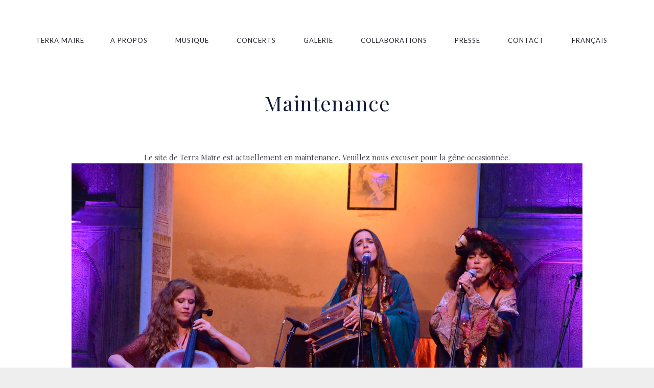

--- FILE ---
content_type: text/html; charset=UTF-8
request_url: http://terramaire.com/2-2/
body_size: 8994
content:
<!DOCTYPE html>
<html lang="fr-FR">
<head>
	<meta charset="UTF-8">
	<meta name="viewport" content="width=device-width, height=device-height, initial-scale=1.0, maximum-scale=1.0">
	<title>Maintenance &#8211; Terra Maïre</title>
<meta name='robots' content='max-image-preview:large' />
<link rel='dns-prefetch' href='//www.google.com' />
<link rel='dns-prefetch' href='//fonts.googleapis.com' />
<link rel='dns-prefetch' href='//s.w.org' />
<link rel="alternate" type="application/rss+xml" title="Terra Maïre &raquo; Flux" href="http://terramaire.com/feed/" />
<link rel="alternate" type="application/rss+xml" title="Terra Maïre &raquo; Flux des commentaires" href="http://terramaire.com/comments/feed/" />
		<!-- This site uses the Google Analytics by MonsterInsights plugin v7.17.0 - Using Analytics tracking - https://www.monsterinsights.com/ -->
		<!-- Remarque : MonsterInsights n’est actuellement pas configuré sur ce site. Le propriétaire doit authentifier son compte Google Analytics dans les réglages de MonsterInsights.  -->
					<!-- No UA code set -->
				<!-- / Google Analytics by MonsterInsights -->
				<script type="text/javascript">
			window._wpemojiSettings = {"baseUrl":"https:\/\/s.w.org\/images\/core\/emoji\/13.0.1\/72x72\/","ext":".png","svgUrl":"https:\/\/s.w.org\/images\/core\/emoji\/13.0.1\/svg\/","svgExt":".svg","source":{"concatemoji":"http:\/\/terramaire.com\/wp-includes\/js\/wp-emoji-release.min.js?ver=5.7.14"}};
			!function(e,a,t){var n,r,o,i=a.createElement("canvas"),p=i.getContext&&i.getContext("2d");function s(e,t){var a=String.fromCharCode;p.clearRect(0,0,i.width,i.height),p.fillText(a.apply(this,e),0,0);e=i.toDataURL();return p.clearRect(0,0,i.width,i.height),p.fillText(a.apply(this,t),0,0),e===i.toDataURL()}function c(e){var t=a.createElement("script");t.src=e,t.defer=t.type="text/javascript",a.getElementsByTagName("head")[0].appendChild(t)}for(o=Array("flag","emoji"),t.supports={everything:!0,everythingExceptFlag:!0},r=0;r<o.length;r++)t.supports[o[r]]=function(e){if(!p||!p.fillText)return!1;switch(p.textBaseline="top",p.font="600 32px Arial",e){case"flag":return s([127987,65039,8205,9895,65039],[127987,65039,8203,9895,65039])?!1:!s([55356,56826,55356,56819],[55356,56826,8203,55356,56819])&&!s([55356,57332,56128,56423,56128,56418,56128,56421,56128,56430,56128,56423,56128,56447],[55356,57332,8203,56128,56423,8203,56128,56418,8203,56128,56421,8203,56128,56430,8203,56128,56423,8203,56128,56447]);case"emoji":return!s([55357,56424,8205,55356,57212],[55357,56424,8203,55356,57212])}return!1}(o[r]),t.supports.everything=t.supports.everything&&t.supports[o[r]],"flag"!==o[r]&&(t.supports.everythingExceptFlag=t.supports.everythingExceptFlag&&t.supports[o[r]]);t.supports.everythingExceptFlag=t.supports.everythingExceptFlag&&!t.supports.flag,t.DOMReady=!1,t.readyCallback=function(){t.DOMReady=!0},t.supports.everything||(n=function(){t.readyCallback()},a.addEventListener?(a.addEventListener("DOMContentLoaded",n,!1),e.addEventListener("load",n,!1)):(e.attachEvent("onload",n),a.attachEvent("onreadystatechange",function(){"complete"===a.readyState&&t.readyCallback()})),(n=t.source||{}).concatemoji?c(n.concatemoji):n.wpemoji&&n.twemoji&&(c(n.twemoji),c(n.wpemoji)))}(window,document,window._wpemojiSettings);
		</script>
		<style type="text/css">
img.wp-smiley,
img.emoji {
	display: inline !important;
	border: none !important;
	box-shadow: none !important;
	height: 1em !important;
	width: 1em !important;
	margin: 0 .07em !important;
	vertical-align: -0.1em !important;
	background: none !important;
	padding: 0 !important;
}
</style>
	<link rel='stylesheet' id='wp-block-library-css'  href='http://terramaire.com/wp-includes/css/dist/block-library/style.min.css?ver=5.7.14' type='text/css' media='all' />
<link rel='stylesheet' id='essential-grid-plugin-settings-css'  href='http://terramaire.com/wp-content/plugins/essential-grid/public/assets/css/settings.css?ver=2.3.2' type='text/css' media='all' />
<link rel='stylesheet' id='tp-open-sans-css'  href='http://fonts.googleapis.com/css?family=Open+Sans%3A300%2C400%2C600%2C700%2C800&#038;ver=5.7.14' type='text/css' media='all' />
<link rel='stylesheet' id='tp-raleway-css'  href='http://fonts.googleapis.com/css?family=Raleway%3A100%2C200%2C300%2C400%2C500%2C600%2C700%2C800%2C900&#038;ver=5.7.14' type='text/css' media='all' />
<link rel='stylesheet' id='tp-droid-serif-css'  href='http://fonts.googleapis.com/css?family=Droid+Serif%3A400%2C700&#038;ver=5.7.14' type='text/css' media='all' />
<link rel='stylesheet' id='tp-playfair-display-css'  href='http://fonts.googleapis.com/css?family=Playfair+Display&#038;ver=5.7.14' type='text/css' media='all' />
<link rel='stylesheet' id='tp-fontello-css'  href='http://terramaire.com/wp-content/plugins/essential-grid/public/assets/font/fontello/css/fontello.css?ver=2.3.2' type='text/css' media='all' />
<link rel='stylesheet' id='bwg_fonts-css'  href='http://terramaire.com/wp-content/plugins/photo-gallery/css/bwg-fonts/fonts.css?ver=0.0.1' type='text/css' media='all' />
<link rel='stylesheet' id='sumoselect-css'  href='http://terramaire.com/wp-content/plugins/photo-gallery/css/sumoselect.min.css?ver=3.0.3' type='text/css' media='all' />
<link rel='stylesheet' id='mCustomScrollbar-css'  href='http://terramaire.com/wp-content/plugins/photo-gallery/css/jquery.mCustomScrollbar.min.css?ver=1.5.75' type='text/css' media='all' />
<link rel='stylesheet' id='bwg_frontend-css'  href='http://terramaire.com/wp-content/plugins/photo-gallery/css/styles.min.css?ver=1.5.75' type='text/css' media='all' />
<link rel='stylesheet' id='rs-plugin-settings-css'  href='http://terramaire.com/wp-content/plugins/revslider/public/assets/css/settings.css?ver=5.4.8.3' type='text/css' media='all' />
<style id='rs-plugin-settings-inline-css' type='text/css'>
#rs-demo-id {}
</style>
<link rel='stylesheet' id='fwrd-google-font-css'  href='//fonts.googleapis.com/css?family=Josefin+Sans%3A400%2C600%2C700%7COpen+Sans%3A300%2C300italic%2C400%2C600%2C600italic%2C700&#038;subset=latin%2Clatin-ext&#038;ver=5.7.14' type='text/css' media='all' />
<link rel='stylesheet' id='iron-fancybox-css'  href='http://terramaire.com/wp-content/themes/fwrd/css/fancybox.css?ver=5.7.14' type='text/css' media='all' />
<link rel='stylesheet' id='iron-font-awesome-css'  href='http://terramaire.com/wp-content/themes/fwrd/css/font-awesome.min.css?ver=5.7.14' type='text/css' media='all' />
<link rel='stylesheet' id='js_composer_front-css'  href='http://terramaire.com/wp-content/plugins/js_composer/assets/css/js_composer.min.css?ver=5.7' type='text/css' media='all' />
<link rel='stylesheet' id='iron-classic-menu-css'  href='http://terramaire.com/wp-content/themes/fwrd/classic-menu/css/classic.css?ver=5.7.14' type='text/css' media='all' />
<link rel='stylesheet' id='iron-master-css'  href='http://terramaire.com/wp-content/themes/fwrd/style.css?ver=5.7.14' type='text/css' media='all' />
<link rel='stylesheet' id='custom-styles-css'  href='http://terramaire.com/wp-content/uploads/css/custom-style.css' type='text/css' media='all' />
<link rel='stylesheet' id='page-banner-css'  href='http://terramaire.com/wp-content/themes/fwrd/css/page-banner.css' type='text/css' media='all' />
<link rel='stylesheet' id='iron_feature_event_css-css'  href='http://terramaire.com/?loadIronMusic=iron_feature_event.css' type='text/css' media='all' />
<link rel='stylesheet' id='iron_feature_music_css-css'  href='http://terramaire.com/?loadIronMusic=iron_feature.css' type='text/css' media='all' />
<link rel='stylesheet' id='iron-custom-styles-css'  href='http://terramaire.com/wp-content/uploads/css/custom-style.css' type='text/css' media='all' />
<style id='iron-custom-styles-inline-css' type='text/css'>

.menu-toggle rect{
	fill:#353535;

}ul.header-top-menu li a{color:#353535;}.menu-toggle-off polygon{
	fill:#ffffff;
}#page-banner{height:350px;}
</style>
<link rel='stylesheet' id='iron-audio-player-css'  href='http://terramaire.com/wp-content/themes/fwrd/css/iron-audioplayer.css?ver=5.7.14' type='text/css' media='all' />
<script type='text/javascript' src='http://terramaire.com/wp-includes/js/jquery/jquery.min.js?ver=3.5.1' id='jquery-core-js'></script>
<script type='text/javascript' src='http://terramaire.com/wp-includes/js/jquery/jquery-migrate.min.js?ver=3.3.2' id='jquery-migrate-js'></script>
<script type='text/javascript' src='http://terramaire.com/wp-content/plugins/photo-gallery/js/jquery.sumoselect.min.js?ver=3.0.3' id='sumoselect-js'></script>
<script type='text/javascript' src='http://terramaire.com/wp-content/plugins/photo-gallery/js/jquery.mobile.min.js?ver=1.4.5' id='jquery-mobile-js'></script>
<script type='text/javascript' src='http://terramaire.com/wp-content/plugins/photo-gallery/js/jquery.mCustomScrollbar.concat.min.js?ver=1.5.75' id='mCustomScrollbar-js'></script>
<script type='text/javascript' src='http://terramaire.com/wp-content/plugins/photo-gallery/js/jquery.fullscreen-0.4.1.min.js?ver=0.4.1' id='jquery-fullscreen-js'></script>
<script type='text/javascript' id='bwg_frontend-js-extra'>
/* <![CDATA[ */
var bwg_objectsL10n = {"bwg_field_required":"field is required.","bwg_mail_validation":"Ce n'est pas une adresse email valide. ","bwg_search_result":"Il n'y a pas d'images correspondant \u00e0 votre recherche.","bwg_select_tag":"Select Tag","bwg_order_by":"Order By","bwg_search":"Recherche","bwg_show_ecommerce":"Show Ecommerce","bwg_hide_ecommerce":"Hide Ecommerce","bwg_show_comments":"Afficher les commentaires","bwg_hide_comments":"Masquer les commentaires","bwg_restore":"Restaurer","bwg_maximize":"Maximisez","bwg_fullscreen":"Plein \u00e9cran","bwg_exit_fullscreen":"Quitter plein \u00e9cran","bwg_search_tag":"SEARCH...","bwg_tag_no_match":"No tags found","bwg_all_tags_selected":"All tags selected","bwg_tags_selected":"tags selected","play":"Lecture","pause":"Pause","is_pro":"","bwg_play":"Lecture","bwg_pause":"Pause","bwg_hide_info":"Masquer info","bwg_show_info":"Afficher infos","bwg_hide_rating":"Masquer note","bwg_show_rating":"Afficher les classifications","ok":"Ok","cancel":"Cancel","select_all":"Select all","lazy_load":"0","lazy_loader":"http:\/\/terramaire.com\/wp-content\/plugins\/photo-gallery\/images\/ajax_loader.png","front_ajax":"0","bwg_tag_see_all":"see all tags","bwg_tag_see_less":"see less tags"};
/* ]]> */
</script>
<script type='text/javascript' src='http://terramaire.com/wp-content/plugins/photo-gallery/js/scripts.min.js?ver=1.5.75' id='bwg_frontend-js'></script>
<script type='text/javascript' src='http://terramaire.com/wp-content/plugins/essential-grid/public/assets/js/jquery.esgbox.min.js?ver=2.3.2' id='themepunchboxext-js'></script>
<script type='text/javascript' src='http://terramaire.com/wp-content/plugins/essential-grid/public/assets/js/jquery.themepunch.tools.min.js?ver=2.3.2' id='tp-tools-js'></script>
<script type='text/javascript' src='http://terramaire.com/wp-content/plugins/revslider/public/assets/js/jquery.themepunch.revolution.min.js?ver=5.4.8.3' id='revmin-js'></script>
<script type='text/javascript' id='ironMusic-js-js-extra'>
/* <![CDATA[ */
var ironmusic_vars = {"i18n":{"no_events":"No events scheduled yet. Stay tuned!"}};
/* ]]> */
</script>
<script type='text/javascript' src='http://terramaire.com/wp-content/plugins/iron-music/js/ironMusic.js?ver=5.7.14' id='ironMusic-js-js'></script>
<script type='text/javascript' src='http://terramaire.com/wp-content/plugins/iron-music/js/objectFittPolyfill.min.js?ver=1' id='objectFittPolyfill-js'></script>
<link rel="https://api.w.org/" href="http://terramaire.com/wp-json/" /><link rel="alternate" type="application/json" href="http://terramaire.com/wp-json/wp/v2/pages/4971" /><link rel="EditURI" type="application/rsd+xml" title="RSD" href="http://terramaire.com/xmlrpc.php?rsd" />
<link rel="wlwmanifest" type="application/wlwmanifest+xml" href="http://terramaire.com/wp-includes/wlwmanifest.xml" /> 
<meta name="generator" content="WordPress 5.7.14" />
<link rel="canonical" href="http://terramaire.com/2-2/" />
<link rel='shortlink' href='http://terramaire.com/?p=4971' />
<link rel="alternate" type="application/json+oembed" href="http://terramaire.com/wp-json/oembed/1.0/embed?url=http%3A%2F%2Fterramaire.com%2F2-2%2F" />
<link rel="alternate" type="text/xml+oembed" href="http://terramaire.com/wp-json/oembed/1.0/embed?url=http%3A%2F%2Fterramaire.com%2F2-2%2F&#038;format=xml" />
		<script type="text/javascript">
			var ajaxRevslider;
			
			jQuery(document).ready(function() {
				// CUSTOM AJAX CONTENT LOADING FUNCTION
				ajaxRevslider = function(obj) {
				
					// obj.type : Post Type
					// obj.id : ID of Content to Load
					// obj.aspectratio : The Aspect Ratio of the Container / Media
					// obj.selector : The Container Selector where the Content of Ajax will be injected. It is done via the Essential Grid on Return of Content
					
					var content = "";

					data = {};
					
					data.action = 'revslider_ajax_call_front';
					data.client_action = 'get_slider_html';
					data.token = 'bb5315006a';
					data.type = obj.type;
					data.id = obj.id;
					data.aspectratio = obj.aspectratio;
					
					// SYNC AJAX REQUEST
					jQuery.ajax({
						type:"post",
						url:"http://terramaire.com/wp-admin/admin-ajax.php",
						dataType: 'json',
						data:data,
						async:false,
						success: function(ret, textStatus, XMLHttpRequest) {
							if(ret.success == true)
								content = ret.data;								
						},
						error: function(e) {
							console.log(e);
						}
					});
					
					 // FIRST RETURN THE CONTENT WHEN IT IS LOADED !!
					 return content;						 
				};
				
				// CUSTOM AJAX FUNCTION TO REMOVE THE SLIDER
				var ajaxRemoveRevslider = function(obj) {
					return jQuery(obj.selector+" .rev_slider").revkill();
				};

				// EXTEND THE AJAX CONTENT LOADING TYPES WITH TYPE AND FUNCTION
				var extendessential = setInterval(function() {
					if (jQuery.fn.tpessential != undefined) {
						clearInterval(extendessential);
						if(typeof(jQuery.fn.tpessential.defaults) !== 'undefined') {
							jQuery.fn.tpessential.defaults.ajaxTypes.push({type:"revslider",func:ajaxRevslider,killfunc:ajaxRemoveRevslider,openAnimationSpeed:0.3});   
							// type:  Name of the Post to load via Ajax into the Essential Grid Ajax Container
							// func: the Function Name which is Called once the Item with the Post Type has been clicked
							// killfunc: function to kill in case the Ajax Window going to be removed (before Remove function !
							// openAnimationSpeed: how quick the Ajax Content window should be animated (default is 0.3)
						}
					}
				},30);
			});
		</script>
		<meta name="generator" content="Powered by WPBakery Page Builder - drag and drop page builder for WordPress."/>
<!--[if lte IE 9]><link rel="stylesheet" type="text/css" href="http://terramaire.com/wp-content/plugins/js_composer/assets/css/vc_lte_ie9.min.css" media="screen"><![endif]--><meta name="generator" content="Powered by Slider Revolution 5.4.8.3 - responsive, Mobile-Friendly Slider Plugin for WordPress with comfortable drag and drop interface." />
<script type="text/javascript">function setREVStartSize(e){									
						try{ e.c=jQuery(e.c);var i=jQuery(window).width(),t=9999,r=0,n=0,l=0,f=0,s=0,h=0;
							if(e.responsiveLevels&&(jQuery.each(e.responsiveLevels,function(e,f){f>i&&(t=r=f,l=e),i>f&&f>r&&(r=f,n=e)}),t>r&&(l=n)),f=e.gridheight[l]||e.gridheight[0]||e.gridheight,s=e.gridwidth[l]||e.gridwidth[0]||e.gridwidth,h=i/s,h=h>1?1:h,f=Math.round(h*f),"fullscreen"==e.sliderLayout){var u=(e.c.width(),jQuery(window).height());if(void 0!=e.fullScreenOffsetContainer){var c=e.fullScreenOffsetContainer.split(",");if (c) jQuery.each(c,function(e,i){u=jQuery(i).length>0?u-jQuery(i).outerHeight(!0):u}),e.fullScreenOffset.split("%").length>1&&void 0!=e.fullScreenOffset&&e.fullScreenOffset.length>0?u-=jQuery(window).height()*parseInt(e.fullScreenOffset,0)/100:void 0!=e.fullScreenOffset&&e.fullScreenOffset.length>0&&(u-=parseInt(e.fullScreenOffset,0))}f=u}else void 0!=e.minHeight&&f<e.minHeight&&(f=e.minHeight);e.c.closest(".rev_slider_wrapper").css({height:f})					
						}catch(d){console.log("Failure at Presize of Slider:"+d)}						
					};</script>

	
	
	
	
	<noscript><style type="text/css"> .wpb_animate_when_almost_visible { opacity: 1; }</style></noscript></head>
<body class="page-template-default page page-id-4971 lang-fr-FR layout-wide fixed_header wpb-js-composer js-comp-ver-5.7 vc_responsive">
	<div id="overlay"><div class="perspective"></div></div>
	
<div class="classic-menu mini-active fixed fixed_before">
	<ul id="menu-main-menu" class="menu-level-0 pull-center fullwidth"><li id="menu-item-5380" class="menu-item menu-item-type-post_type menu-item-object-page menu-item-5380"><a href="http://terramaire.com/a-propos-de-nous/">A Propos</a></li>
<li id="menu-item-5378" class="menu-item menu-item-type-post_type menu-item-object-page menu-item-5378"><a href="http://terramaire.com/musique/">Musique</a></li>
<li id="menu-item-5381" class="menu-item menu-item-type-post_type menu-item-object-page menu-item-5381"><a href="http://terramaire.com/concerts-a-venir/">Concerts</a></li>
<li id="menu-item-5379" class="menu-item menu-item-type-post_type menu-item-object-page menu-item-has-children menu-item-5379"><a href="http://terramaire.com/gallery/">Galerie</a>
<ul class="sub-menu">
	<li id="menu-item-5384" class="menu-item menu-item-type-post_type menu-item-object-page menu-item-5384"><a href="http://terramaire.com/gallery/">Photos</a></li>
	<li id="menu-item-5376" class="menu-item menu-item-type-post_type menu-item-object-page menu-item-5376"><a href="http://terramaire.com/videos-2/">Vidéos</a></li>
</ul>
</li>
<li id="menu-item-5377" class="menu-item menu-item-type-post_type menu-item-object-page menu-item-5377"><a href="http://terramaire.com/collaborations/">Collaborations</a></li>
<li id="menu-item-5375" class="menu-item menu-item-type-post_type menu-item-object-page menu-item-5375"><a href="http://terramaire.com/presse/">Presse</a></li>
<li id="menu-item-5374" class="menu-item menu-item-type-post_type menu-item-object-page menu-item-5374"><a href="http://terramaire.com/2-4/">Contact</a></li>
<li id="menu-item-5404" class="pll-parent-menu-item menu-item menu-item-type-custom menu-item-object-custom menu-item-has-children menu-item-5404"><a href="#pll_switcher">Français</a>
<ul class="sub-menu">
	<li id="menu-item-5404-en" class="lang-item lang-item-26 lang-item-en no-translation lang-item-first menu-item menu-item-type-custom menu-item-object-custom menu-item-5404-en"><a href="http://terramaire.com/en/2-5/" hreflang="en-US" lang="en-US">English</a></li>
	<li id="menu-item-5404-es" class="lang-item lang-item-30 lang-item-es no-translation menu-item menu-item-type-custom menu-item-object-custom menu-item-5404-es"><a href="http://terramaire.com/es/2-7/" hreflang="es-ES" lang="es-ES">Español</a></li>
	<li id="menu-item-5404-ja" class="lang-item lang-item-34 lang-item-ja no-translation menu-item menu-item-type-custom menu-item-object-custom menu-item-5404-ja"><a href="http://terramaire.com/ja/2-6/" hreflang="ja" lang="ja">日本語</a></li>
</ul>
</li>
</ul>
</div>

	<div id="pusher-wrap">
			<div id="pusher" class="menu-type-classic-menu">
		<div class="pjax-container">
	<div id="wrapper" class="wrapper">
		<!-- container -->
		<div class="container">
						<div class="page-title ">
					<span class="heading-t"></span>
					<h1>Maintenance</h1><span class="heading-b3" style="margin-top:0px; margin-bottom:50pxpx; background-color:rgba(0, 0, 0, 0)"></span>				</div>
							<article id="post-4971" class="single-post post-4971 page type-page status-publish hentry">
			
			<div class="entry">
				<div  class=" vc_row wpb_row vc_row-fluid in_container "><div class="wpb_column vc_column_container vc_col-sm-12"><div class="vc_column-inner"><div class="wpb_wrapper">
	<div class="wpb_text_column wpb_content_element " >
		<div class="wpb_wrapper">
			<p style="text-align: center;">Le site de Terra Maïre est actuellement en maintenance. Veuillez nous excuser pour la gêne occasionnée.</p>

		</div>
	</div>

	<div class="wpb_single_image wpb_content_element vc_align_center ">
		
		<figure class="wpb_wrapper vc_figure">
			<div class="vc_single_image-wrapper 0   vc_box_border_grey"><img width="1000" height="662" src="http://terramaire.com/wp-content/uploads/2019/04/Terra-Maire-3.jpg" class="vc_single_image-img attachment-large" alt="" loading="lazy" srcset="http://terramaire.com/wp-content/uploads/2019/04/Terra-Maire-3.jpg 1000w, http://terramaire.com/wp-content/uploads/2019/04/Terra-Maire-3-559x370.jpg 559w, http://terramaire.com/wp-content/uploads/2019/04/Terra-Maire-3-768x508.jpg 768w, http://terramaire.com/wp-content/uploads/2019/04/Terra-Maire-3-600x397.jpg 600w" sizes="(max-width: 1000px) 100vw, 1000px" /></div>
		</figure>
	</div>
</div></div></div></div>
							</div>

			
<div id="comments" class="comments-area">

	
</div>			</article>
			</div>

	</div>



	<!-- footer -->
	<footer id="footer">
		
		<!-- footer-row -->
		<div class="footer-row">
			<div class="footer-wrapper">
								<div>
					<div class="text footer-copyright"><h6>2019 ® TOUS DROITS RESERVES &#8211; TERRA MAIRE</h6>
</div>
					<div class="text footer-author"></div>
					<div class="clear"></div>
				</div>
			</div>
		</div>
	</footer>
 </div>
		</div>
		</div>
 <script type='text/javascript' src='http://terramaire.com/wp-includes/js/dist/vendor/wp-polyfill.min.js?ver=7.4.4' id='wp-polyfill-js'></script>
<script type='text/javascript' id='wp-polyfill-js-after'>
( 'fetch' in window ) || document.write( '<script src="http://terramaire.com/wp-includes/js/dist/vendor/wp-polyfill-fetch.min.js?ver=3.0.0"></scr' + 'ipt>' );( document.contains ) || document.write( '<script src="http://terramaire.com/wp-includes/js/dist/vendor/wp-polyfill-node-contains.min.js?ver=3.42.0"></scr' + 'ipt>' );( window.DOMRect ) || document.write( '<script src="http://terramaire.com/wp-includes/js/dist/vendor/wp-polyfill-dom-rect.min.js?ver=3.42.0"></scr' + 'ipt>' );( window.URL && window.URL.prototype && window.URLSearchParams ) || document.write( '<script src="http://terramaire.com/wp-includes/js/dist/vendor/wp-polyfill-url.min.js?ver=3.6.4"></scr' + 'ipt>' );( window.FormData && window.FormData.prototype.keys ) || document.write( '<script src="http://terramaire.com/wp-includes/js/dist/vendor/wp-polyfill-formdata.min.js?ver=3.0.12"></scr' + 'ipt>' );( Element.prototype.matches && Element.prototype.closest ) || document.write( '<script src="http://terramaire.com/wp-includes/js/dist/vendor/wp-polyfill-element-closest.min.js?ver=2.0.2"></scr' + 'ipt>' );( 'objectFit' in document.documentElement.style ) || document.write( '<script src="http://terramaire.com/wp-includes/js/dist/vendor/wp-polyfill-object-fit.min.js?ver=2.3.4"></scr' + 'ipt>' );
</script>
<script type='text/javascript' id='contact-form-7-js-extra'>
/* <![CDATA[ */
var wpcf7 = {"api":{"root":"http:\/\/terramaire.com\/wp-json\/","namespace":"contact-form-7\/v1"}};
/* ]]> */
</script>
<script type='text/javascript' src='http://terramaire.com/wp-content/plugins/contact-form-7/includes/js/index.js?ver=5.4.1' id='contact-form-7-js'></script>
<script type='text/javascript' src='http://terramaire.com/wp-content/themes/fwrd/js/utilities.js' id='iron-utilities-js'></script>
<script type='text/javascript' src='http://terramaire.com/wp-content/themes/fwrd/js/plugins.all.min.js' id='iron-plugins-js'></script>
<script type='text/javascript' src='http://terramaire.com/wp-content/themes/fwrd/js/jquery.parallax.js' id='iron-parallax-js'></script>
<script type='text/javascript' src='http://terramaire.com/wp-content/themes/fwrd/js/countdown-l10n/jquery.countdown-fr.js' id='iron-countdown-l10n-js'></script>
<script type='text/javascript' src='http://terramaire.com/wp-content/themes/fwrd/js/barba.min.js' id='barba-js'></script>
<script type='text/javascript' src='http://terramaire.com/wp-includes/js/underscore.min.js?ver=1.8.3' id='underscore-js'></script>
<script type='text/javascript' src='http://terramaire.com/wp-content/plugins/js_composer/assets/js/dist/js_composer_front.min.js?ver=5.7' id='wpb_composer_front_js-js'></script>
<script type='text/javascript' src='//cdnjs.cloudflare.com/ajax/libs/velocity/1.4.3/velocity.min.js' id='velocity-js'></script>
<script type='text/javascript' src='http://terramaire.com/wp-content/themes/fwrd/js/iron-parallax.js' id='iron-banner-parallax-js'></script>
<script type='text/javascript' src='//cdnjs.cloudflare.com/ajax/libs/animejs/2.0.0/anime.min.js' id='animejs-js'></script>
<script type='text/javascript' id='iron-main-js-extra'>
/* <![CDATA[ */
var iron_vars = {"enable_ajax":"1","theme_url":"http:\/\/terramaire.com\/wp-content\/themes\/fwrd","ajaxurl":"http:\/\/terramaire.com\/wp-admin\/admin-ajax.php?lang=fr","enable_fixed_header":"1","header_top_menu_hide_on_scroll":"1","lightbox_transition":null,"menu":{"top_menu_position":"righttype","menu_transition":"type1","classic_menu_over_content":"0","classic_menu_position":"fixed fixed_before","menu_type":"classic-menu","classic_menu_hmargin":"40px"},"lang":"fr","custom_js":"var $element = $('.blockquote-block').addClass('color4_bg');\r\nvar $element = $('blockquote').addClass('color4_bg');\r\n","plugins_url":"http:\/\/terramaire.com\/wp-content\/plugins\/iron-music\/","slug":{"events":false,"discography":false,"artist":"artist","videos":"videos"},"fwrd_music":{"color_base":"rgb(127, 127, 127)","color_progress":"rgb(232, 183, 161)","continuous_background":false,"continuous_timeline_background":false,"continuous_progress_bar":false,"continuous_control_color":false},"wp_admin_bar":"","site_url":"http:\/\/terramaire.com\/","site_name":"Terra Ma\u00efre","logo":{"logo_url":"","retina_logo_url":"","logo_page_url":"","logo_page_retina_url":"","use_alternative_logo":false,"use_alternative_logo_on_mobile":false,"logo_mini_url":"","logo_align":"pull-left"},"social":{"facebook":"1","twitter":"1","google+":"1","linkedin":"1","pinterest":"1"},"social_enabled":"1"};
/* ]]> */
</script>
<script type='text/javascript' src='http://terramaire.com/wp-content/themes/fwrd/js/main.js' id='iron-main-js'></script>
<script type='text/javascript' src='http://terramaire.com/wp-content/themes/fwrd/classic-menu/js/classic.js?ver=5.7.14' id='iron-classic-menu-js'></script>
<script type='text/javascript' src='http://terramaire.com/wp-content/plugins/iron-music/js/countdown/jquery.plugin.min.js' id='jquery.plugin-js'></script>
<script type='text/javascript' id='jquery.countdown_js-js-extra'>
/* <![CDATA[ */
var plugins_vars = {"labels":["Years","Months","Weeks","Days","Hours","Minutes","Seconds"],"labels1":["Year","Month","Week","Day","Hour","Minute","Second"],"compactLabels":["y","m","w","d"]};
/* ]]> */
</script>
<script type='text/javascript' src='http://terramaire.com/wp-content/plugins/iron-music/js/countdown/jquery.countdown.min.js' id='jquery.countdown_js-js'></script>
<script type='text/javascript' src='//cdnjs.cloudflare.com/ajax/libs/wavesurfer.js/1.2.8/wavesurfer.min.js' id='wavesurfer-js'></script>
<script type='text/javascript' src='//cdnjs.cloudflare.com/ajax/libs/moment.js/2.11.2/moment.min.js' id='moments-js'></script>
<script type='text/javascript' src='http://terramaire.com/wp-content/themes/fwrd/js/iron-audioplayer.js' id='iron-audio-player-js'></script>
<script type='text/javascript' id='iron-twitter-js-extra'>
/* <![CDATA[ */
var ajax_vars = {"ajax_url":"http:\/\/terramaire.com\/wp-admin\/admin-ajax.php"};
/* ]]> */
</script>
<script type='text/javascript' src='http://terramaire.com/wp-content/plugins/iron-music/js/twitter/jquery.tweet.min.js' id='iron-twitter-js'></script>
<script type='text/javascript' src='https://www.google.com/recaptcha/api.js?render=6LdQbqcUAAAAAKDAORxxtAd_3TqziDldUfDoE_Mu&#038;ver=3.0' id='google-recaptcha-js'></script>
<script type='text/javascript' id='wpcf7-recaptcha-js-extra'>
/* <![CDATA[ */
var wpcf7_recaptcha = {"sitekey":"6LdQbqcUAAAAAKDAORxxtAd_3TqziDldUfDoE_Mu","actions":{"homepage":"homepage","contactform":"contactform"}};
/* ]]> */
</script>
<script type='text/javascript' src='http://terramaire.com/wp-content/plugins/contact-form-7/modules/recaptcha/index.js?ver=5.4.1' id='wpcf7-recaptcha-js'></script>
<script type='text/javascript' src='http://terramaire.com/wp-includes/js/wp-embed.min.js?ver=5.7.14' id='wp-embed-js'></script>
<a href="#" id="back-to-top-mobile" class="footer-wrapper-backtotop-mobile">
			<i class="fa fa-chevron-up"></i>
		</a>
		<a href="#" id="back-to-top" class="footer-wrapper-backtotop">
			<i class="fa fa-chevron-up"></i>
		</a></body>
</html>

--- FILE ---
content_type: text/html; charset=utf-8
request_url: https://www.google.com/recaptcha/api2/anchor?ar=1&k=6LdQbqcUAAAAAKDAORxxtAd_3TqziDldUfDoE_Mu&co=aHR0cDovL3RlcnJhbWFpcmUuY29tOjgw&hl=en&v=TkacYOdEJbdB_JjX802TMer9&size=invisible&anchor-ms=20000&execute-ms=15000&cb=pu5v0u4f4y0m
body_size: 45679
content:
<!DOCTYPE HTML><html dir="ltr" lang="en"><head><meta http-equiv="Content-Type" content="text/html; charset=UTF-8">
<meta http-equiv="X-UA-Compatible" content="IE=edge">
<title>reCAPTCHA</title>
<style type="text/css">
/* cyrillic-ext */
@font-face {
  font-family: 'Roboto';
  font-style: normal;
  font-weight: 400;
  src: url(//fonts.gstatic.com/s/roboto/v18/KFOmCnqEu92Fr1Mu72xKKTU1Kvnz.woff2) format('woff2');
  unicode-range: U+0460-052F, U+1C80-1C8A, U+20B4, U+2DE0-2DFF, U+A640-A69F, U+FE2E-FE2F;
}
/* cyrillic */
@font-face {
  font-family: 'Roboto';
  font-style: normal;
  font-weight: 400;
  src: url(//fonts.gstatic.com/s/roboto/v18/KFOmCnqEu92Fr1Mu5mxKKTU1Kvnz.woff2) format('woff2');
  unicode-range: U+0301, U+0400-045F, U+0490-0491, U+04B0-04B1, U+2116;
}
/* greek-ext */
@font-face {
  font-family: 'Roboto';
  font-style: normal;
  font-weight: 400;
  src: url(//fonts.gstatic.com/s/roboto/v18/KFOmCnqEu92Fr1Mu7mxKKTU1Kvnz.woff2) format('woff2');
  unicode-range: U+1F00-1FFF;
}
/* greek */
@font-face {
  font-family: 'Roboto';
  font-style: normal;
  font-weight: 400;
  src: url(//fonts.gstatic.com/s/roboto/v18/KFOmCnqEu92Fr1Mu4WxKKTU1Kvnz.woff2) format('woff2');
  unicode-range: U+0370-0377, U+037A-037F, U+0384-038A, U+038C, U+038E-03A1, U+03A3-03FF;
}
/* vietnamese */
@font-face {
  font-family: 'Roboto';
  font-style: normal;
  font-weight: 400;
  src: url(//fonts.gstatic.com/s/roboto/v18/KFOmCnqEu92Fr1Mu7WxKKTU1Kvnz.woff2) format('woff2');
  unicode-range: U+0102-0103, U+0110-0111, U+0128-0129, U+0168-0169, U+01A0-01A1, U+01AF-01B0, U+0300-0301, U+0303-0304, U+0308-0309, U+0323, U+0329, U+1EA0-1EF9, U+20AB;
}
/* latin-ext */
@font-face {
  font-family: 'Roboto';
  font-style: normal;
  font-weight: 400;
  src: url(//fonts.gstatic.com/s/roboto/v18/KFOmCnqEu92Fr1Mu7GxKKTU1Kvnz.woff2) format('woff2');
  unicode-range: U+0100-02BA, U+02BD-02C5, U+02C7-02CC, U+02CE-02D7, U+02DD-02FF, U+0304, U+0308, U+0329, U+1D00-1DBF, U+1E00-1E9F, U+1EF2-1EFF, U+2020, U+20A0-20AB, U+20AD-20C0, U+2113, U+2C60-2C7F, U+A720-A7FF;
}
/* latin */
@font-face {
  font-family: 'Roboto';
  font-style: normal;
  font-weight: 400;
  src: url(//fonts.gstatic.com/s/roboto/v18/KFOmCnqEu92Fr1Mu4mxKKTU1Kg.woff2) format('woff2');
  unicode-range: U+0000-00FF, U+0131, U+0152-0153, U+02BB-02BC, U+02C6, U+02DA, U+02DC, U+0304, U+0308, U+0329, U+2000-206F, U+20AC, U+2122, U+2191, U+2193, U+2212, U+2215, U+FEFF, U+FFFD;
}
/* cyrillic-ext */
@font-face {
  font-family: 'Roboto';
  font-style: normal;
  font-weight: 500;
  src: url(//fonts.gstatic.com/s/roboto/v18/KFOlCnqEu92Fr1MmEU9fCRc4AMP6lbBP.woff2) format('woff2');
  unicode-range: U+0460-052F, U+1C80-1C8A, U+20B4, U+2DE0-2DFF, U+A640-A69F, U+FE2E-FE2F;
}
/* cyrillic */
@font-face {
  font-family: 'Roboto';
  font-style: normal;
  font-weight: 500;
  src: url(//fonts.gstatic.com/s/roboto/v18/KFOlCnqEu92Fr1MmEU9fABc4AMP6lbBP.woff2) format('woff2');
  unicode-range: U+0301, U+0400-045F, U+0490-0491, U+04B0-04B1, U+2116;
}
/* greek-ext */
@font-face {
  font-family: 'Roboto';
  font-style: normal;
  font-weight: 500;
  src: url(//fonts.gstatic.com/s/roboto/v18/KFOlCnqEu92Fr1MmEU9fCBc4AMP6lbBP.woff2) format('woff2');
  unicode-range: U+1F00-1FFF;
}
/* greek */
@font-face {
  font-family: 'Roboto';
  font-style: normal;
  font-weight: 500;
  src: url(//fonts.gstatic.com/s/roboto/v18/KFOlCnqEu92Fr1MmEU9fBxc4AMP6lbBP.woff2) format('woff2');
  unicode-range: U+0370-0377, U+037A-037F, U+0384-038A, U+038C, U+038E-03A1, U+03A3-03FF;
}
/* vietnamese */
@font-face {
  font-family: 'Roboto';
  font-style: normal;
  font-weight: 500;
  src: url(//fonts.gstatic.com/s/roboto/v18/KFOlCnqEu92Fr1MmEU9fCxc4AMP6lbBP.woff2) format('woff2');
  unicode-range: U+0102-0103, U+0110-0111, U+0128-0129, U+0168-0169, U+01A0-01A1, U+01AF-01B0, U+0300-0301, U+0303-0304, U+0308-0309, U+0323, U+0329, U+1EA0-1EF9, U+20AB;
}
/* latin-ext */
@font-face {
  font-family: 'Roboto';
  font-style: normal;
  font-weight: 500;
  src: url(//fonts.gstatic.com/s/roboto/v18/KFOlCnqEu92Fr1MmEU9fChc4AMP6lbBP.woff2) format('woff2');
  unicode-range: U+0100-02BA, U+02BD-02C5, U+02C7-02CC, U+02CE-02D7, U+02DD-02FF, U+0304, U+0308, U+0329, U+1D00-1DBF, U+1E00-1E9F, U+1EF2-1EFF, U+2020, U+20A0-20AB, U+20AD-20C0, U+2113, U+2C60-2C7F, U+A720-A7FF;
}
/* latin */
@font-face {
  font-family: 'Roboto';
  font-style: normal;
  font-weight: 500;
  src: url(//fonts.gstatic.com/s/roboto/v18/KFOlCnqEu92Fr1MmEU9fBBc4AMP6lQ.woff2) format('woff2');
  unicode-range: U+0000-00FF, U+0131, U+0152-0153, U+02BB-02BC, U+02C6, U+02DA, U+02DC, U+0304, U+0308, U+0329, U+2000-206F, U+20AC, U+2122, U+2191, U+2193, U+2212, U+2215, U+FEFF, U+FFFD;
}
/* cyrillic-ext */
@font-face {
  font-family: 'Roboto';
  font-style: normal;
  font-weight: 900;
  src: url(//fonts.gstatic.com/s/roboto/v18/KFOlCnqEu92Fr1MmYUtfCRc4AMP6lbBP.woff2) format('woff2');
  unicode-range: U+0460-052F, U+1C80-1C8A, U+20B4, U+2DE0-2DFF, U+A640-A69F, U+FE2E-FE2F;
}
/* cyrillic */
@font-face {
  font-family: 'Roboto';
  font-style: normal;
  font-weight: 900;
  src: url(//fonts.gstatic.com/s/roboto/v18/KFOlCnqEu92Fr1MmYUtfABc4AMP6lbBP.woff2) format('woff2');
  unicode-range: U+0301, U+0400-045F, U+0490-0491, U+04B0-04B1, U+2116;
}
/* greek-ext */
@font-face {
  font-family: 'Roboto';
  font-style: normal;
  font-weight: 900;
  src: url(//fonts.gstatic.com/s/roboto/v18/KFOlCnqEu92Fr1MmYUtfCBc4AMP6lbBP.woff2) format('woff2');
  unicode-range: U+1F00-1FFF;
}
/* greek */
@font-face {
  font-family: 'Roboto';
  font-style: normal;
  font-weight: 900;
  src: url(//fonts.gstatic.com/s/roboto/v18/KFOlCnqEu92Fr1MmYUtfBxc4AMP6lbBP.woff2) format('woff2');
  unicode-range: U+0370-0377, U+037A-037F, U+0384-038A, U+038C, U+038E-03A1, U+03A3-03FF;
}
/* vietnamese */
@font-face {
  font-family: 'Roboto';
  font-style: normal;
  font-weight: 900;
  src: url(//fonts.gstatic.com/s/roboto/v18/KFOlCnqEu92Fr1MmYUtfCxc4AMP6lbBP.woff2) format('woff2');
  unicode-range: U+0102-0103, U+0110-0111, U+0128-0129, U+0168-0169, U+01A0-01A1, U+01AF-01B0, U+0300-0301, U+0303-0304, U+0308-0309, U+0323, U+0329, U+1EA0-1EF9, U+20AB;
}
/* latin-ext */
@font-face {
  font-family: 'Roboto';
  font-style: normal;
  font-weight: 900;
  src: url(//fonts.gstatic.com/s/roboto/v18/KFOlCnqEu92Fr1MmYUtfChc4AMP6lbBP.woff2) format('woff2');
  unicode-range: U+0100-02BA, U+02BD-02C5, U+02C7-02CC, U+02CE-02D7, U+02DD-02FF, U+0304, U+0308, U+0329, U+1D00-1DBF, U+1E00-1E9F, U+1EF2-1EFF, U+2020, U+20A0-20AB, U+20AD-20C0, U+2113, U+2C60-2C7F, U+A720-A7FF;
}
/* latin */
@font-face {
  font-family: 'Roboto';
  font-style: normal;
  font-weight: 900;
  src: url(//fonts.gstatic.com/s/roboto/v18/KFOlCnqEu92Fr1MmYUtfBBc4AMP6lQ.woff2) format('woff2');
  unicode-range: U+0000-00FF, U+0131, U+0152-0153, U+02BB-02BC, U+02C6, U+02DA, U+02DC, U+0304, U+0308, U+0329, U+2000-206F, U+20AC, U+2122, U+2191, U+2193, U+2212, U+2215, U+FEFF, U+FFFD;
}

</style>
<link rel="stylesheet" type="text/css" href="https://www.gstatic.com/recaptcha/releases/TkacYOdEJbdB_JjX802TMer9/styles__ltr.css">
<script nonce="9zdKxyhED3jmul_lLFkMxA" type="text/javascript">window['__recaptcha_api'] = 'https://www.google.com/recaptcha/api2/';</script>
<script type="text/javascript" src="https://www.gstatic.com/recaptcha/releases/TkacYOdEJbdB_JjX802TMer9/recaptcha__en.js" nonce="9zdKxyhED3jmul_lLFkMxA">
      
    </script></head>
<body><div id="rc-anchor-alert" class="rc-anchor-alert"></div>
<input type="hidden" id="recaptcha-token" value="[base64]">
<script type="text/javascript" nonce="9zdKxyhED3jmul_lLFkMxA">
      recaptcha.anchor.Main.init("[\x22ainput\x22,[\x22bgdata\x22,\x22\x22,\[base64]/[base64]/e2RvbmU6ZmFsc2UsdmFsdWU6ZVtIKytdfTp7ZG9uZTp0cnVlfX19LGkxPWZ1bmN0aW9uKGUsSCl7SC5ILmxlbmd0aD4xMDQ/[base64]/[base64]/[base64]/[base64]/[base64]/[base64]/[base64]/[base64]/[base64]/RXAoZS5QLGUpOlFVKHRydWUsOCxlKX0sRT1mdW5jdGlvbihlLEgsRixoLEssUCl7aWYoSC5oLmxlbmd0aCl7SC5CSD0oSC5vJiYiOlRRUjpUUVI6IigpLEYpLEgubz10cnVlO3RyeXtLPUguSigpLEguWj1LLEguTz0wLEgudT0wLEgudj1LLFA9T3AoRixIKSxlPWU/[base64]/[base64]/[base64]/[base64]\x22,\[base64]\\u003d\x22,\x22HC53wpo9TsKFbMKiKQDDj3LDrMKULsOmUMOvWsKlZmFCw5USwpsvw4dLYsOBw7vCnV3DlsOiw43Cj8Kyw4DChcKcw6XCvcO+w6/[base64]/ChADCncOrMcKgWUw/JVfCmsOIPX/DksO+w7HDmcOBHTI9woPDlQDDp8Kyw65pw6IkFsKfHcKAcMK6AAPDgk3Ct8OOJE5rw6lpwqtNwovDulsKWlc/J8Ofw7FNaRXCncKQYMKoB8Kfw51Rw7PDvBbCrlnChQPDtMKVLcK2F2prEAhadcKTBsOgEcOdKXQRw4XCgm/DqcOmXMKVwpnChMOXwqpsacKywp3CswbCgMKRwq3CvCFrwpt+w6bCvsKxw73Cvn3DmyAMwqvCrcKzw7YcwpXDlAkOwrDCr3JZNsOLIsO3w4dVw6d2w57CgsOUAAlQw4hPw73ChGDDgFvDjF/Dg2wWw4diYsKgT3/DjCs2ZXIvfcKUwpLClQB1w4/Dg8Ofw4zDhHtjJVUJw5jDskjDuUs/CgxBXsKXwo4aasOkw53DsBsGDcOkwqvCo8KSV8OPCcOBwpZaZ8OJAwg6dsOGw6XCicKywpV7w5Ure27CtR/[base64]/CrlURXsKebzMmw5jCoRxGcsO4wqbChXPDiTwcwpJkwr0zKl/CtkDDgU/[base64]/CrMKPw5J5w6UyEsOTwoRvw4DDgE3ChsKVdcKJw4/[base64]/CkcK5PirCpArChMOFwqZcNTfCgFYZwqRSw7ApNB/Dn8OCw4s8CSnClcO8VzDDvh8Nw6XCnmXCoX/[base64]/DhgnDjsKVw4fCksKWwqjDin3DmsKiVg/Dj8KTwoXCs8Klw4rDl8KoZBXCiC3Dk8OGw4TDjMOPf8KawoPDvkgXMS4lVcOybWclEMOQP8ORBElbwoTCqsK4QsOXRmIQwpPDmVEowq0YCMKQw57Cpm8Fwr8gAsKNw6LCqcKGw7DCjsKQKMKOckBCIwLDkMOOw4kawrlsSHANw6rDhm/DtMKIw73ClsOswp7Co8OAwr8eecKqfDnCm2HDtsO7wqpMNcKvB0zCghTDqMO6w67Dr8KucRPCosKJOAPCrlwYcsO2woHDm8KWw6w2MWFFSmbCjMK6w4oTcMObKX/DhsKrSkLCh8OKw5NNYMK8NcK1U8KOBMKRwoJ8wqLCkSg+wo9kw57DnhBpwoLCvkgMwozDlFV4KsOAwrBXw5/DnnrCjWkpwpbCscKww4jDisKKw5JKO1hcZG/Chzp0c8KUTXLDosKdSRRaTsOtwpwyPgwFccOfw6DDvzTDrcODcMOxTsKbIcK2w5RYdwcfcRwZXyxMw7bDjGsjKCN6w59Cw70zw7vDuAt2TzxjCWvCtcKQw6pgfwAQCsO0wrbDgRbDl8O2V3fDvWMFTmZpw7/[base64]/wrPCqkzDim3DgBsTXh8jOw83Z8K3wotmw5V2BiQpw5jDszldw5XCt2ZnwqIqDmvCs2wlw4TCh8Kkw5ZYVVzDiUDDtcOYSMKLwr7DqT0aPsOhw6DDtcKzAzctwp/CksKNS8OHwqjCii/DoFdnTsKEwrvCj8KzYsOcw4QIwoURCkXCkcKqPz9hJR/ClmPDkMKWw5zChMOjw73DrsOLUMKVwo3DmkTDhErDp2sEwqTDg8KIbsKQP8KYPHkjwrZqwqIkc2LDmzlSwpvCuQ/CgR1+wpTDjUHDhVxew4HDhFUKw6oNw5LDnRfCrhwdw5TDiUJnOEhfR33DozkeNMOqZFrCuMO7SsOcwoBnLsKwwovClcOzw6TCgUnCj3cmJzo/A0wLw6vDihBDCizCuHlZwqvCocOFw6lzMcK/wpbDumQwMcKoAh3DjWPCh2o3wpjCvMKGOxIDw6XDhT3CosO5bMKVw4Y5wpQbw5otW8OnAcKEw7vDqsKYNgIqw7PDjsKOwqUwfcK9wrjClwPCqMKFw68Ow6vCu8KIwqHCkcO/w73CmsOpw6Fvw77DicOmYGg0dcKCwprDq8Kxw6cTZWY4wo8jH0vCt3TCucOOw7TCrcOwU8K5QlDDnCp8w4kHw7J4w5jChn7DmMKiPTjDgx/DucKmw67CuSvDohvDtcOTwoNeaxbCnjZvw6p+w4kgw6gcKsOJKgBXw7rCmsKjw6PCqn/CjwXCukTCmGHCoyl4WsOKI1JMPMKEw7rDjjILw67CpRTCt8KXA8KTFHHDmMKdw4nCv2HDqRszw5LClyMQQ1IQwoRWCcORNcK5w6jClGfCg3bClcKYV8K4Sx9RTQQ+w6LDo8OEw7fChk1caxrDlFwMDcOCeD0segPDt2LClCg2w7Njw5YvbMOuwohnw5Ffwrs/esKaWDQwRS3Cp2zDsSwrVno/ADfDjcKPw701w6XDosOIw51QwqjCt8KWN1whwpHDpzrDry41QsOfUMOUw4fChMOXw7HCu8ODdQ/DpMOTZyrDhB1/dktewoJdwrEQw6vCrsKPwq3Cv8KvwossQCrDg1QKw6rDtcK+dD1xwplbw7gCw7fClMKSw4rDsMOzZ2oTwrwtw7pZaRHCv8Kcw5spwrpIw6phdz7Dj8K6BgUNJBvCisKRN8OMwo7DlsKGQ8O8w7p/[base64]/woxudikmwprCicOKc1LChjJAwo0bw4p0F8KFZmoPSMKQa3nClT8gwpJQw5HDpsO9LsKCFsOBw7h/[base64]/Cp2bDusKfwpzCrcO3w7RKC8Ouw40RBMKkFMKPe8KLwr/DlwJlw4l8ZUVvK0U5aRnDg8K/ayjDjsO1QsOHwqTCnFjDssKFdzkLLMOKZDE7Y8OHODXDuw0tM8K5w4/Cm8K/KkrDiGHDvMOFwqLDmsKvY8KKw6/CoSfCnsKEw6BqwrEoCADDrBo3wpB5wp1vCmBKw6fCmsKjLcKddGXDm0EmwobDrcOZw7nCuE5fw7XDucKBR8KNYkx1UjXDmUAdZcKswoPDv2syN01HWAHCjkXDtgJQwocdM1PCgTbDvzBcH8Osw6PCtXfDh8KEa3FOwqFJd3lIw4jDqMOuw7wFwqQHwqwFwqLDmy0/[base64]/CqMKeVA7Co8ONE8Kwf8O6a8OdEMOiLsOjwqvDig1BwqglXMOtN8K8w4Ruw5NNesOMRMKmJcO2IMKdw4MCDG3DsnnDkcO/wqvDiMOwZcK7w5XDq8KKw7JfDsKiaMOHw4s4wqZTw6ZCwo5QwqfDq8ORw7HDl1pwZcKCJcOlw6lRwonCusKcw64aRg1fw6XDqmRLDQjCoGYYHMKow5o/wpzDgy8swqfDrSvDkcOywpPDocOTwo7CiMK0wolqe8KFJ2XChsKWBsKrVcKkwr8Lw6jDoGsqwqDDkCxrw47DinRMIA/[base64]/Do2XCh8K1w5F1FxAKwpk8w5U1cybCk8Oww7sEwrNndjzCtsK+R8KXMkE9woxPam/DgcKEw53CvsOkSm3ChhTCpsO2fMKcIMKow7zDmsKTGGFpwrfCosORKMKuADnDgz7CvsONw4wJOUvDrgnCqsOvw7zDvxcEbsKQwp5ew6N3w44UfAYQfgwSwpzDrQU7HsKpwo9AwoRGwofCucKHw6TDtHwtwohUw4NgTW5uw7pXwpIXw7/[base64]/[base64]/[base64]/CiMKVSsKSwp1ZZVdyw58rwqbDpHUfwqvDmi1eJzPDtSvCnybDgMKOW8Kowpo0Vy3CsgTDlC/[base64]/CosKxw55rHkEkAMODFgLCq8O+w7vDvmpRJMKUdALChnhgw6LCmsKcdB/DuVNIw4/ClRzCnSlVAGrCiAgrQwAKbcKJw6vDmCzDuMKoW2kGwqxPwqLClXMBEMKvMCPDugsRwrTCuG01HMOTw6XCnX1+Vi/Cq8KFezkVXyrCvmUOwrhVw5AEb1hCwr55EcOZf8KPJSs0InB5w6zCpcKAZ2jDrCYnQyrDviRRa8O/UsOFw6trXUFzw4Abw5rCjDzCs8KbwoN7d3zCmMKCTy3CrgMjw6goEzo1OSRYwqjDuMOVw7/DmsKpw6XDkXjCsndiIMOQwqFAcMKXDWHCvkRzwoTDqsKKwovDh8KTw4/DgDfCjjDDt8OCw4YIwofCgMOpfEpQcMKsw6vDplHDqxPCuhnDoMK2MB5mIkcmYGhCw5otw5xOwrvCp8KhwpV1w7rDuUPCrV/DvzdnI8KKTzwKLcOTGsKrwqLCpcK6Y3ABwqTDq8ONw491w7HDk8O5f27CocOYMw/DhDokwp0JGcKlJFkfw4sGwoZZwqvDnTDDmBA0w5vCvMKpwo9mBcO2wq3Dq8OFwr7DmwXDsDxtWUjCh8OYXVoFwpUBw4xEw6PDiVRGJMKtFXEHfkzChsKMwrDDqU5/[base64]/[base64]/Do8Osw7ZDwrDChC3CjsOsw7bCoW7Cv8OadcK/OMK0MQ3ClMKjN8K5MFwMwp4ew7rDn2PDvsOYw7RXwoEJRmtYw4rDjMONw4vDlsOawqTDi8Khw4Q7wqNoF8KSYMO0w6zCvsKfw5rDkMKswqcPw6XDnwt2fisFVMOww6UVw4PCt37DklnDvsO7wrrDrknDucOLwqFIwpjDlW7DsBgew7BOFcKmcMKaI3/DpMK/[base64]/DmCRMwr3Dux3DtXQeZVxiw5HCoWdYHMOowpokw4vDvAwGw4bCnQ93a8OMeMKSFcO0BsO/SUDDpiMdworCqSrDsnZwe8KNwogQworDmcKMQcO0PkLDl8OEZcO4dsKGw5TDqMOrGhJ4VcOZwpHCuVnCv0BRw4F1DsOhwpjCqsOAQBQmLcKGw5bDnndPR8Kvwr/DugHCqcOBwo1nPnUYwqXDuSrDr8Ovw7IMw5fDosKSwrPCk11QfzXDgcK/IMOZwpPCtMKYw7gtw67Cj8OqEW/Dn8KxYA3CmcKTbQLCoR/DncO9fzDCqhTDg8KRw6AlPsOzc8K+L8KrGAnDv8ORa8OZGcOuGcKYwr3DkMO8UxZ1w6bCgsOEExfCo8O3H8KCDcOXwqpCwqNNasKRw7PDo8O/e8KrHi3CvBnCu8Ouwqwlwo9Fw5FIw4/CrUXDtmvCgQnCuwnDhcO1c8O2wr7CjMOGw7LDncKbw5rCjEw4BcOmfm3Dmhw3w5LCuid/w4NOBU3CtynClFfCjcOje8KfAMO6bcKnSQJjXUMPw6kgIMKNwr3DuWUuw7VYw7zDp8KTf8OHw5NWw67CgCrCmTI4AgzDgW3CiWomw5FGw5NWREnCq8OQw7PCosK/w6cOw7zDu8O/w6hkw6sea8OQNMOgG8KNQsOvw4XCjMOGw4nDr8KxG1wbCBp+wprDjsOxFErCp2VJLMOWFMOXw7zCjcKOPMOzdMKzwpDDmcO+wprDiMOtCwdUw4FAwoxALcKSM8K/esOMw5obLMO3WhTCpE/DusO/wqgKVwPClDrDl8OFecOcDsOSKMOKw51HDsKRZxwAZRDCt33DlMKdwrQjEAHCnR1LTHlBTwlCMMK/[base64]/w4fCsRkIwoc7w7xgJF3Ch8OMJcOhw6IFwoHCkMKgw5XCqGrDu8K1RMKdw4zDiMKCRMOWwqTCrk/[base64]/[base64]/TFUMwp/DvxFTw7nDm37Dm0ckS3TCgsOWw7DCt2tQw5XDmMKyF0dHw47DliwwwpDDoVQfw5/CisKNa8KGw4lMw40JfsO7IjLDscKjQcKsOiLDo1hLIXN5FnvDtG8xNFjDr8OrDX8jw7Z3wrwtL1cuOsOFwonCvEDCucOwPQbDvsKgAE06wq0VwrBWWMKafcOfwoxCwp7Cq8O/w4gjwqFKwrRoHCHDrXTCo8KHPVZaw7PCtAPCgMK2wroqA8OQw6LCjHkQWsKUF1bCscO8csOew6Y/[base64]/CosOewrjCpsK8cMOtwoZZcjcQRjLCuxrCqjUBw53DisKRQywTT8O9wovClB7Cl3Fow6/DgH0nLcK/JVzCkDbCrcKcMMOeHDfDhMOnSsKdPsKXw6/DqiUSDAPDrjwkwpFgw5bDj8KQHcKlC8KsbMO1w7LDmsKCw4hGw5BWw7fDpHLDjisHUxRtwpsdwoTCtzkkDXswDwlcwocNQXRvBMO4wqfCoyjDjSZUSMK/w51QwodXwoXDqMOMw4whBGrCt8KXTXrDjlo3wrsNwovCo8O/IMOtw6h9w73CjHxmKcOGw6vCokzDtBzDm8K8w5t7woZpJ39Awr7Ds8Kiw5PDshpZw5bDq8KwwqJERmIywpvDiSDCkxVBw57DkgPDrzVpw4rDggXCsG8LwprCujLDmMKtKcOzR8KwwozDpxrCpsO/OsOWcl51wrHDl0DCncKzwrjDtsKBfsORwqHDpntZPcKhw6/DgsKta8Ohw6TCkcONJ8K0wpdMwqFbdAtEbcOvMMOswr51w5xnw4M/SzZUCEfCmQfDv8KKwpRswrMOwoLDvVJfJG7DlVwyN8KWOUZ2eMKkJsKswonCtsOqw7fDtUA3RMO9wovDqMOxSQbCvSQuwr/DpsKGCcOQfH0fw7bCpSceBXccw6oVw4YYEsOHJcK8NALDk8KqeHbDpsOXIFTChsOoOgEIA2guIcKHwqQqTFI0wopWMizCs1chHC9pQ18uJmXDocKIw7rCgsOzcsKiAk/Dp2bDpsKhRMOiw5zDvBJfcgIgwp7DjsOOfkPDpcKZwr5JX8OCw7E+wojCiQLDksO7dwBPFXYoQsKxZEAWw7XCr3fDt2rCrE/CtcO2w6/CnHBwfTscwqzDolFswohdw6wAFsOUbirDs8KVc8OqwrQNb8ORwqPCqsOwWxnCusOXwppNw5LClcOjQiw7BcO6wqnDv8K4wrgaCU4jPmxuwrXCmMKtwrzCuMK/BMO6JcOowrHDq8ObVENvwrNnw7hBFXNxw77DohbDjBRAWcKhw4NEFlcwwrTCkMKVGkfDmWkLYx96VcKvSMKhwo3DsMOFw5IeMcO8wqLDr8OuwpQydEIFa8Oow4AracO3JxLCuFnCsFwWecOLw5/Dg1EBbmwZwqvDvHwNwpbDql8vZFUvLsO9d25fw7fCjUDCkMKvVcKNw7HCv3lmwohgIXcDFAzCh8OnwoB6wpzCksOyB1RYTcKaZx/CoWnDscKRahpYEWHCo8KFJBBfbDspw5s7w6TDvxfDpcO0JsKvTGXDsMO7NQXCj8KkHgY/w7HCnUDDksOlw7PDjMO8w4hqwqnClMOZf1zDumjDlTkjwocfwrbCpR1/w6DChSHCiTdWw67Djg5dH8ORw5DCnQ7DgTJkwpYPw5jDsMK2wpxFD1N9L8KrIMKbNMOewp8Aw6DCtsKTwoUUKicVDcK2QFlUGmI8w4PDnWnDrWRpYUBlw5XCvzQDw6TCoHZOw7/DkSTDtsKWDMK+BGAWwqPCjMKmwojDj8Okw4fDu8OswpzCg8KawpvDhkDDg1wUw5JCwozDjFvDgMKKGnNyFEoww7YnLH5Gwo4yJsOGOGROZCzCn8KEw43DvsK0wqN7w6l+w51of0bDjVXCsMKFVD9iwoRxRMOGa8Kbwok4d8K9wokvw4plDkcpw48aw5E/S8OlLnjCgzTCqyNZw4zDt8KewrvCrMO+w4HDjiXDrH3Dv8KlWcKOwoHCtsOcGsKkw7DCvFVgwoE8acKEw54PwrYwwq/CpMKgAMKcwr9qw4seRyjDpsOkwrjDkjouwpLDhMKnOsOQwo4bwqHDvHzDr8KMw5bCucKHCSTDiDrDuMOhw7s2worDpcK8wrxsw6wwEFXCol7CjnPCu8OPNsKBw5IndzTDssOBwoJ1MBvDk8OVw63ChHjCnsONw4HDmcOgeX5zVcKXCy3ClsOHw748FcK1w4lAw60fw7/[base64]/[base64]/DgsK7w59rw6VnZ8KQwr7DnsKsEgFBR8K7asOgH8Ojwr1od1xzwrQ+w7kYcRYCHgzDkk1gA8KrNWogbRJ8w7JBC8OKw6LCtcKddx8Ow6kUIsKzC8O2wokPUFjCtm0/UsK1WhfCqMOiTcOUw5N5esKOwp7DjzhPwqwDw6R9RMK2ETbCg8OsOcKrwpDDicOuwpspGETCnlfDuBArwoYtw53CisKlRUDDs8OzEkzDlMOZWMKEUSPCnitOw71ow6nCiBAsEcOWCj4AwqJec8KCwp/CkR/Csn3DoQLCocOCwo7DvcKuW8OaelICw5lXRUx8EcOYYFfCqMKoCMKuw70mGCHCjw4kQ33DssKPw6koUcKQRSREw5crwpUuwoJsw6DCs3HCtcKyBRMhdcOwRMOrX8K0S1ITwozCj1kDw78VQRbCu8K/wqcfdUdqw5UEwr/Cl8KmDcKhLg0YW1PCk8KBS8ORYMOhQ2xBMVPDpcKdacOAw4PDqAPDv1F9XVrDnjIVY1gWw63Dvj/CjznDkF3Co8Ocwr3DvsOSNMOGOsOUwo5iYXFgcsOFwo7DvsKHE8OmLQknM8KKw4oaw7nDqDMdwqLDm8OQw6c3wptawoTCkhbCmR/CpGzCgMOlQ8KDWgxswqLDk37DqxkBfH7CqCfCg8OjwqbDsMO9QXtjwpnDt8KOblHCjMOuw7dUw4ppe8K9D8ORJcKpwoBpQcOjw6ltw5zDhxtuPSh3LcOJwphhMMOZGCAqDgM9bMOrMsO2wrM7wqA+w4kNJMOlGMKqEcOUeXnCvgVnw4Bmw7/[base64]/DmsK0IWxVwq3DocKydU4mSsKPGhVCw4EvwqQXOsObwqRPwo7CiwTCuMOTK8OtLkIwQW00fMOTw5w4Y8OAwpgowr8lOEUYwrvDgndcwojDh03DocKCP8K4wpotTcKgGMOvdMOUwoTDvFFLwqfCoMOBw5oaw7jDtcO3w5XDr3TCgcO4w4wQaS7DlsO4Th9qJcKKw5p/w5dyBRAEw5o/woRkZi3DrQsXBcK5NcKqDsK3wpk1wokXwonDuDtUaHHCqHsew653Fj1QM8Kkw7vDrCscb1bCoxzCtcOdP8OIw73Dm8O7VD0qEgR5fwnDqTHCvUPDjTYew5NBw5Nzwqx9ZgYoKsKHfx1fw5xDHDXCkMKpDUrCs8OrScKNRsOywr7CnMK2w6kUw4cUwrEeMcOCVcKiw7/[base64]/wootwpnDncKFw7bCtMKLw6bDtMOQYcOnwrzCowA4YMOPEsKRwoUvw5DDgMOWVH7Dh8OXKTPClMOtc8O+Kz0Gwr7ChwPDqQjDnsK4w6rCiMK4cXhnBcOiw6ZvakxjwqbCtzUNT8KXw4/CocOzPkjDpTlwRxjDgw/Dv8Kjwr7CoibCl8Kmw4fCgzLChjzDoRwrBcK3SWUQHWvDtA1ib1gywr3ClcO6Lk83RSHCh8Kew58IACgGfQbCtcO8wq7Dp8Kwwp7CiDHDucOBw6vCvnpcwqbDtcOKwpXCrsKOelvDrMKdwoZiw4sBw4fChsOBw5Ndw5FeChZuJMOnND/DjBfDm8ObW8K5aMKEw4TDusK/cMOvw4MfWMOsSh/CnTkrwpE8HsOoAcKxeUkHw78FFcKtKULDpcKnIyjDucKPDsObVUDCjnV0BwHCtQrCplxkAcOvc01+w5PCgAPDtcK4wowKwqVLwrfDqMOsw5dSM2DDhsOnworDgTDClsKTfcOcw4XCk27CghvDtMOsw5DCrSNMGMKtNSvCuwLDu8O5w4HDoBc5a2/ClW/DrsOHA8KEw7rDmGDCoFzCoCpTw4HCq8K0XEbChR0aOU/DsMOnU8KYVnbDpmPDisKtdcKVNcO6w7jDsV0Ww6zDqcKKESgxw6fDmhHDnkVfwqsNwoLDpW5WGy3CvirCvh0wDFLCiBDDgnnCnQXDvgUiNwgcL27Cky8NDGk0w60VScObdAoce0HDm3tPwoVFQ8OefcOUZVZFNMOYwrTCsz0zbsK0D8Omf8Oswro/w7tVw6XCoXMHwph8wobDvSTCucOxCH3CsB02w7LCpcOyw7htw7Vgw6ZMKsKBwp9tw6LCjUTCiFoHWUJSwpbDlMO9bsO/[base64]/[base64]/CvBjCql7Cq0koYkkbwohLwrzDrl9swrzCgMO6worCtsOywoMzwpECNMOLwoB7D2cqw6RaHMOvwoFMwoUdQFg0w4ggXRbDp8O9NQx8wpvDkhTCpMK0w5LCrsKcwrDDpcKEQsKcZcK4wpc4KAYYcyrCl8OKRsO/BcKBFcKCwonCgBTCpC3DrkB8bQtBO8K4Qy3CkAzDmnfDisOnK8O5MsOFw68ia3jCo8O8w57DuMOdNcKPwoAJw5DDlRnDoBtEDC9bwqrDtMKGwq/CvsKuwoQAw7VWS8KJKFHCn8Kew4Q8w7XCtGzCmAU3w4XDpiF1ZMKbwq/Cnx4Jw4QhNsK+woxnCDFmJzxAe8KYXn83GMO9wrUidVhQw6lVwqrDpsKEbMO3w47DtinDl8KhF8K/woENb8KBw6ZiwpYDXcOlZsOFbUbCpCzDtkvCkcKZRMOuwr1UVMKSw7VaY8OfKMO1YT/DlcOfBRPDnA3Dp8OGHgrChBFCwpMowrTDn8OcGwrDl8KSw6VdwqXDgijDo2XCpMO7fFAkV8KYRMKIwoHDnsOVdMOsfBtpIgFPwqTClX/DnsO8wqfCq8KiXMO+UFfCjUZxwpTCg8OtwpHCmsKgOzzCs1kXwqzDtMKfw7t4bifCkSwzw7djwrvDti5AP8Obc03Du8KIwp52dBZQV8K4wrgww7zChsO+wrg/wpfDpys2w5dnOsObB8O1wrNsw47DhMOGwqjCiG1IYw/Cv3BCMcOJw67DgmUnMsOxFsK1w77CrU5wDijDh8KTACLCgx4nCsO4w5HDo8K8MEzDhUnCj8KiEcOdL3nDoMOrKcOew5zDmiVNwrzCjcOhY8KoT8OowqTDuggPXhDCjEfDtBtbw55aw5HChMK1LMK3ScKkw5tUeWZYwq/CisKAwqXCjsKhw7N5KRpoXcOpKcOiw6AeeQtVwpdVw4XCgMOsw7A4wrHDuClfw4/CkG8kwpTDicORAyXDmsO4wqwQwqLCoBjDk2LDi8OBwpJrwovCsh3Dm8OIw7IhacOibS7DhMKlw5drIcK8BMO7w51Aw5B7KsOxwoZxwoILDxfCtz0SwqRGJzXCnApuNh/DnT7CtWAywqIDw6LDnEF/eMO2e8K/HUbCu8OZwqzCn25ewpfCkcOMP8OqMcKiIQM3wobDhsK9B8KVw4IJwoE/wpHDnzrCpE8uMl8tDsOsw708bMOLw4zCssOZwrQ6fXRrwpvDj1jCu8KoawZ9H2/Do2jDqAA6UUF1w7zDoFJeYsKpTcKxIwPCvMOSw7DDugTDtsOdBxbDhMKmwoFvw78QfRleVw/[base64]/CpXLCtwLDkcKdw4Q2w4bDrMKoFQjDvFXDnhdhB3nDosOGwr3CsMOnAMOdw7c9wp7DnD8zw4fCuXVefsKqwp/[base64]/wqPCnsKFTcOfwo5PwqDDtsKUwpAjXV3CssKKXMOyEMKsdWJEwqVme2swwoLDmsKnwoRoRsKhCsKOK8KqwqfDhHXCkx5iw5/DusKuw6jDsCXCo1gNw5QjQV3CsCd0bMOrw65+w53CiMKePQA5LMOqE8K0wrfDkcK+w5HDsMOTKSTCgcOERcKLw6HDrQ/[base64]/w5HDpcKXwobDnBDCiWbCkm/CncK9wovDkBXCo8OuwpzDjMK2A0o+w4xTw6FnTcOPbwDDqcKgeSfDhsOXKEjCs0LDv8O1IMOFZEYnwpTCtWIaw4AbwrUWwq3DqyrDsMKcScKnw4c8Fx4VB8KSTsK7OzfCmlRVwrBHcnlFw4rCm8K8MHbCkGDCl8K0IXDCp8KveDshOMKAw4/DnzICw4jCncKew77CqgwyWcOLPAo3cCIhw54fd2BxccKAw7h4H1hgcknDu8KFw5PCtMKjw68+XEt9wqDCtnnCnhvDnMOEw7w+FsO6PGd+w4AaHMKvwoA8PsOIw4sGwpHDi1fDmMO6E8OGdsKJPsKkR8Kxf8K4wpo2Fy/[base64]/CsVIzK8K+w6cswrDClFMibW8wLUYpwo0aBkBTIcOdN3w0KVXCocKZPsKKwqLDssOdw6/DkQESKsKIwofDuiJEIsKIw7BcEkfDkAd+Vx80w7HCiMOzwqLDt3XDnQZuM8KeY3Ibwq7DngdWwqTDsUPCjGlQw43CtyEUEjLDpEpzwoXDqGzCjMKowqoJfMK0wqppCyvDuTzDiVtdDMOvw4xrYcOnHhkYNDtQJz7Ct0ZlEsOnFcOGwo8MGWoLw68/[base64]/YV3CtMK6w7PDtAVZIMOyw4VfwrfDsR81w7DDgMKvw6zDpsKOw4Y+w6PCksOYwqdCCx9sLlUwYybChj8NMEMZYgAyw6MDw4BsKcOrw68xZzjDvMOwDsOiwp82w4Qpw4nDp8KqewdmAmnDrms2wo7DlQIpw7vDvcO6S8KUdUPCq8ONYn7DmVAER0bDoMK/w74ddsOVwr5Kw4Eyw65Sw6TDjcKBfMOIwpsnw7w2bsKvOsK/wr7DocKuFjF/w77Cv181WFx5dsKQYAl1wqbDgWHCnAs/EMKMZsKdZzrCkGvDlsOZw43Cp8ORw4sIGXfClDRpwpxgdhE2BsKRO05tCFXCiTNnZRFZVk1kW0w0IhTDsj5VWMKowrwKw6rCpsKvL8O/w7QWw71/cGDCk8OcwpkeBAHCpW5RwrDDh8K6J8OVwqFkDMKmwrfDsMOVw7PDhjXCnMKtw65oRBTDqcKEbMKbJcKjVQpLZkNNHz/[base64]/DsxDDoBPDgVYCXRvCnMOFw5QHBcK9wqJZM8KRQ8OPw68xVWPCnyfCrU/DlkbDtMObGQHDjwcrw7rDqTrCoMO3DHFFw47ChcOlw7o/w6R2EipqcgNCNcKRw75Gw4YXw7LCo3Fpw64kw7pkwoUwwrTCisKiC8OgGnEZWMKowoRhAcOEw7bChsK/[base64]/woxWw54Rw5TDrGkDO3nDtXlJI1AFw514NA8Mwqx8ZyXDuMKaHyIHEWoSw43ChwBmUMK8w4Mkw7HCmsOQHSVHw4/[base64]/CmxvCjcKtw5jCtz/[base64]/[base64]/wphsRcOcWCfCtcOzaxJyFcKkw6R6OUd6w6ciwq3Cq0EZasKXwoY7w51+GcOxWsKvwrXDssK/el3DvTnCg3TDhMOoKcO0wp8CTRLCrAPCgsKEwrPCgMK0w4zCo1vCv8OKwo7DrcOMwrLCtcK7FMKBThN5Nj/DtsO4w53DkUFrcBJMHsOJIwMewpTDmTrChsOhwoXDrcOEw6/DoRjDuTElw5PCtDLCkG0yw7HCjsKsQ8Kyw4fDv8Okw68qwoluw7/Cm0Vkw6tSw4hNXcK2wqTDjcOAFsKtwozCryTCusKuwonCoMOscmjCo8Kew4wWw7JWw6gRw5sYw7XDtFTCmMOYw4HDgMK/w5vDosOLw7BPwoXDqiLDilIdwpDDsQ3CmsKVDAlHCTnDpgDDuWkyIyofw6DChsOQw7/[base64]/[base64]/Cr23CsCDCqcOzw7DCosOkdFrCky3CsCQowq4Gw51YFBIpwozCvMKGOlNmYMO7w4BxNGAmwpp9JxvCjURvfsOVwqgVwptQesORasOsDQURw4nDgDYILVQLGMKgwroES8KCwovCs2EUw7zChMOLw48QwpdDwpzDl8OnwoPCqsOvLkDDg8KLwqMVwrV4wrhfwqJ/ecKbUsKxw64fw6NBMD3CuDzCqsO+GMKjdUpbw6slcMK5DzHCijZXdcK5JsK2TMKMYMO0wpzDjMOuw4HCtcKOZsO7YsOMw6rCiVQjwrfDgTHDlMK0THvCr1oaLsO5d8OBwqHCiwAgQsKWBsO1wptFSsORWjgeWQTCpzgIwr7DgcKRw7MmwqZGJUZPGz/CkgrDusOiw6MLZ25TwprDjj/Di1RtRQopc8Ocw5dgVAp4KMO2w6vDnsO3a8Knw5lYPlgbIcKjw7wlNMKUw5rDqsOQK8OBLTB+wo7DlFvDvsO/ZgTCksOAcE0Bw6PDm13CvFvCvW0Lw4BdwoRcwrZ9wofCpAbCjxvDjAwDw409w6YBw5DDg8KVwovCq8O/AU7DsMOVXjorw5hWw5xDwrFUw6chamlRw4PCl8KXw7vCnMKewpd6c0ZtwqsHflLCp8OywoTChcK5wo8jw7oHB3ZqBiJ9f1pUw45Vw4nCv8K3wqDCnSXDr8Kcw7LDnUZDw5FNw6ttw5/DsAbDgcKGw4rCusOuw4TCmSgnUcKCa8Kdw7l5PcK9wrXDucOmFMOGcsKkworCgnMnw55ew53DlsKeNMOBEGfCp8O1wqdUw7/[base64]/[base64]/CqsOVck1Aw5tsa8K2w7Eyw59kf1MJw4fDlzLCoTzDuMOCE8OeATnDiTd5Q8Kxw6zDkMOlwq/[base64]/DuMOcA2/DqMKneBDCqxrDmHDDjMOMw43DqjMlwrgTUjNmRMOFLWfCkHg+YTfDisOJwqDCjcOgXybCj8O8wpEEesKQwqfDs8K5w6zCk8KOKcO6wrFMw4UrwpfCrMO1wobCt8KfwoHDrcKuwqzDgk1aUEHDksOebsOwAWNPw5F3wrPCsMOKw6PDlSvCtMKlwq/DoVlkekUvEnLCsBDDmcOiwp8/wpM1D8OOwoDDhsOWwpg5w4Fiwp0RwqBQw7lGJsO/BsKjMMOeTMK5w4Y2FcOQU8O/wrrDkwLCl8OQA1zChMOCw79bwrxOXnFSfzXDqGdXw4fCicO0Z3sBwpLCnwvDkiUTVMKhRE9pTBUeO8KGUGVCNMO6AMOGfmnDocOIQVTCi8KUwrZlJlDDpsKgwqfCg3nDqGLCpXF0w73CvsKEFsOGRcKMI1zDjMO/YMOOwrnCpjfDugFMwp7DrcKhw6/DgjDDnBfDgMKDScKMABFkL8KvwpbDr8Kkw4Zvw43Cu8O/fMOnw69uwoQoVCDDlMKzw6AaVGlPwr1fKzbCtiPCvj3ChkpMw4ArDcOzwp3Do0l7wqE2amXCsDnDhMKnQhQgw6YBU8OywpprSsOCw5YeKA7Cj2jDn0NYwr/CpsO7w6Iuw68udBnDi8KAw6/Drz5rwozCgDjCgsOeIF8BwoFxcMKTw6R7VsKRcsOvYcO8w6rCl8O/[base64]/w4YrBBDDpsOjw7Jza8K7w61qGcOkQx3Cv1TCpWHCtATCmjHCv3VjIsOhc8K7w6hDFEs4QcOlw6/[base64]/dFIob2NEcw3DtmURwphUw6fChHVVacKww73DgcKSOcKuw5MSHlcsasORwoHDi0nDojDCgMK1fG9/w7kxwphVKsKCZCzDlcOjw6zCgnbCnEhXw5nDtX7DiCrDgwVkwpnDisOLwr0tw6YNesKoNnvCkcKDAsOBwp/Dsgs8wo/Du8KTLWwFVsOJMH5XYMObfS/[base64]/PRfCj8KFw7/DuzjDpm8dwoMQw6Fiw5HDpk/Ch8O1N8Kkw6obNMK3VsKkwrJGIsOdw6oYw5XDk8K/wrPCjB7CpUZGW8Omw4YQDAPDjsKEC8KxRsOdVTcLLFDCtsOgYTwxasOfSMOLw6YuMHzDiCo4IgFfwpZ1w7M7ZsKZfsOxw5fDsC3CpAR1Q07Dn2HDkcO8KMOuPRwfwpd7IBfDgkVswqsYw5/DhcKOZWTCqUfCncKbdMKSNsOAw5M5QMOPGsKvdX3DtwxcI8OqwpnClDEsw6vCoMONUMKwDcOeH2sAw5xQw6IuwpUFBXAnY3DDoBnCvMOoUR0Xw4jDrMKywqbCoE1fwooaw5TDqALDqWFSwqXCr8KaDsK9O8Klw6ppCcK2wqMiwr3CqcO1axQBYsO/[base64]/Ci8KOUFTCvsOlwpLDgsKaw7tuw7FXSsKmwpfCvcK/w7jDpmzCl8KpIB5fEnTDkMONwpAgIRwbwqDDpmdNRMKIw487QMKMYHDCsS3Cp2zDh2k4OCnDh8OGwqZUbcKnHm3DvMKSSy5Jw5TDnsObwrfDpHLCmH9sw6d1bsK9YcKREBdPw5zCpi3DgsKGGz3DjDBGwo3Du8O9wpUmKMK/[base64]/TsKAw497RDAaUXRkVsKQZCfCkcKUW8Ovw4zCqcK2D8KHwqV/wrLCiMOawpY2w412JsOfMzxzw6xCQsOxw550wps3wpzDgMKGw5PCvFPCncKEYcKGMWokfR97H8OrGsK/w7JpwpPDqsOMwrDDpsK6w6zCo2VkRxshHHVHZDM9w6XClcKhLcOvVXrCl1rDjsO/[base64]/Qm8zw5kHwqF9WkfDvTnCvMK+wqjCmHvCtMKMGcOALHU+M8KlMcOEwrjDgXDCq8KJOcK0HWXCn8KdwqHDlMKzEkfDmA\\u003d\\u003d\x22],null,[\x22conf\x22,null,\x226LdQbqcUAAAAAKDAORxxtAd_3TqziDldUfDoE_Mu\x22,1,null,null,null,1,[21,125,63,73,95,87,41,43,42,83,102,105,109,121],[7668936,823],0,null,null,null,null,0,null,0,null,700,1,null,0,\[base64]/tzcYADoGZWF6dTZkEg4Iiv2INxgAOgVNZklJNBoZCAMSFR0U8JfjNw7/vqUGGcSdCRmc4owCGQ\\u003d\\u003d\x22,0,1,null,null,1,null,0,0],\x22http://terramaire.com:80\x22,null,[3,1,1],null,null,null,1,3600,[\x22https://www.google.com/intl/en/policies/privacy/\x22,\x22https://www.google.com/intl/en/policies/terms/\x22],\x22xEhEEEblEBZrGX+qbaCyPQ3youjjfaKjqc3/PrVFJu0\\u003d\x22,1,0,null,1,1765120714169,0,0,[207],null,[73,204,227,170,225],\x22RC-Bo9Rbqqz5hgZbQ\x22,null,null,null,null,null,\x220dAFcWeA5g1-vcyI7J8JEEJ6f59BTqhH_Xkrxasj3oWx19Qp0hgmIY0APnxCVr3pSINWF5bxW9YJRcFgwQMnNP5Ip2K6r0wSbfDA\x22,1765203514135]");
    </script></body></html>

--- FILE ---
content_type: text/css; charset: UTF-8;charset=UTF-8
request_url: http://terramaire.com/?loadIronMusic=iron_feature_event.css
body_size: 1202
content:
@import url(//fonts.googleapis.com/css?family=Playfair+Display);@import url(//fonts.googleapis.com/css?family=Open+Sans);
.event-line-node { 
	font-family: Playfair Display;
	font-size: 14px;
	color: rgb(37, 38, 45);
}
.event-line-wrap:hover .event-line-node { 
	color: rgb(250, 241, 236);
}
.event-line-wrap { 
	background-color: rgb(255, 255, 255);
	padding-top: 20px;
	padding-bottom: 20px;
}
.event-line-wrap:hover { 
	background-color: rgb(37, 38, 45);
}
.event-line-wrap .artists { 
	color: rgb(255, 255, 255);
}
.countdown-block { 
	font-family: Open Sans;
	font-size: 18px;
	color: rgb(255, 255, 255);
	letter-spacing: 0px;
}
.event-line-wrap .event-line-countdown-wrap { 
	background-color: rgb(37, 38, 45);
}
ul.concerts-list { 
	border-top-color: rgb(208, 208, 208);
}
ul.concerts-list li { 
	border-bottom-color: rgb(208, 208, 208);
}
.events-bar { 
	border-top-color: rgb(208, 208, 208);
	background-color: rgb(240, 240, 240);
}
span.events-bar-title, span.events-bar-artists select { 
	font-weight: 400;
	font-size: 15px;
	color: rgb(43, 43, 43);
	letter-spacing: 0px;
}
.event-line-wrap .artists{ background-color:rgb(37, 38, 45)}

--- FILE ---
content_type: text/css; charset: UTF-8;charset=UTF-8
request_url: http://terramaire.com/?loadIronMusic=iron_feature.css
body_size: 1299
content:

.iron_widget_radio .info-box { 
	background-color: rgb(245, 245, 245);
}
.player-title-box .title, .time-box, .jp-current-time, .jp-duration, .player-info .player-title-box { 
	color: rgb(127, 127, 127);
}
.jp-play i, .jp-pause i, .jp-previous i, .jp-next i { 
	color: rgb(127, 127, 127);
}
.jp-play i:hover, .jp-pause i:hover, .jp-previous i:hover, .jp-next i:hover { 
	color: rgb(245, 245, 245);
	background-color: rgb(127, 127, 127);
}
.player-box .jp-seek-bar { 
	background-color: rgb(127, 127, 127);
}
.player-box .jp-seek-bar .jp-play-bar { 
	background-color: rgb(232, 183, 161);
}
.audio-holder .jp-playlist ul li { 
	background-color: rgb(245, 245, 245);
}
.jp-playlist ul.tracks-list li:hover { 
	background-color: rgb(235, 235, 235);
}
.iron_widget_radio .player-box ul.jp-controls, .audio-holder .jp-playlist ul.tracks-list li, .player-box .jp-controls li a i, .player-box .jp-controls li a i.fa-backward, .player-box .jp-controls li a i.fa-forward, .iron_widget_radio ul.jp-controls, .iron_widget_radio, .iron_widget_radio ul.jp-controls { 
	border-color: rgb(238, 238, 238);
}
a.jp-playlist-item.jp-playlist-current span.track-name, .audio-holder .jp-playlist ul.tracks-list li.jp-playlist-current::before { 
	color: rgb(127, 127, 127);
}
